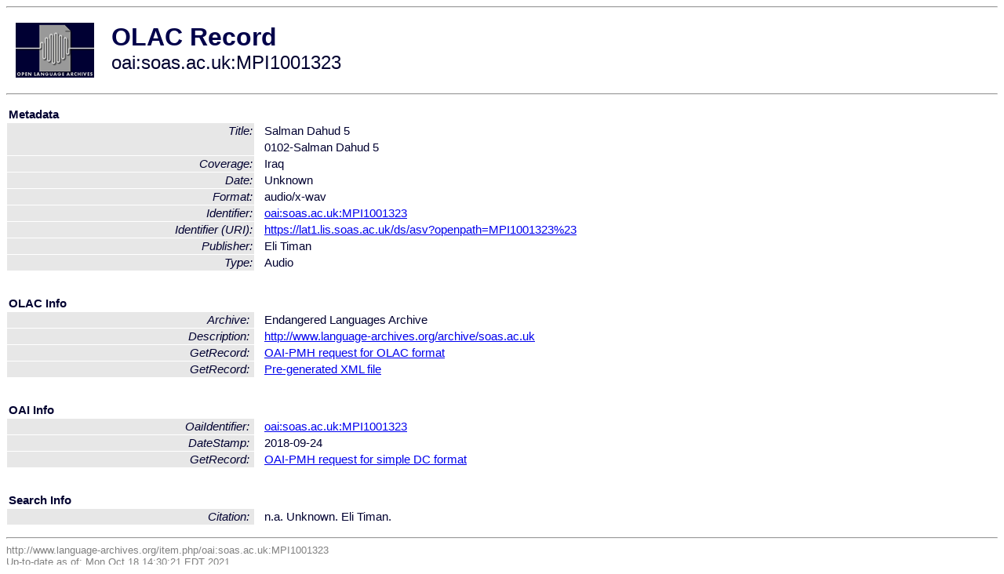

--- FILE ---
content_type: text/html
request_url: http://olac.ldc.upenn.edu/item/oai:soas.ac.uk:MPI1001323
body_size: 1230
content:
<HTML>
<HEAD>
<TITLE>OLAC Record: 0102-Salman Dahud 5</TITLE>
<script type="text/javascript" src="/js/gatrack.js"></script>
<LINK REL="stylesheet" TYPE="text/css" HREF="/olac.css">
<meta http-equiv="Content-Type" content="text/html; charset=UTF-8">
<meta name="DC.Title" content="Salman Dahud 5">
<meta name="DC.Title" content="0102-Salman Dahud 5">
<meta name="DC.Coverage" content="Iraq">
<meta name="DC.Date" content="Unknown">
<meta name="DC.Format" content="audio/x-wav">
<meta name="DC.Identifier" content="oai:soas.ac.uk:MPI1001323">
<meta name="DC.Identifier" content="[URI] https://lat1.lis.soas.ac.uk/ds/asv?openpath=MPI1001323%23">
<meta name="DC.Publisher" content="Eli Timan">
<meta name="DC.Type" content="Audio">
<style>
.lookup {width: 25%;}
.lookuptable {width: 100%;}
</style>
</HEAD>

<BODY>
<HR>
<TABLE CELLPADDING="10">
<TR>
<TD> <A HREF="/"><IMG SRC="/images/olac100.gif"
BORDER="0"></A></TD>
<TD><span style="color:#00004a; font-size:24pt; font-weight:bold"
>OLAC Record</span><br/><span style="font-size:18pt"
>oai:soas.ac.uk:MPI1001323</span></FONT></H1></TD>
</TR>
</TABLE>
<HR>

<p><table class=lookuptable cellspacing=1 cellpadding=2 border=0>
<tr><td colspan=3><b>Metadata</b></td></tr>
<tr><td class=lookup rowspan=2><i>Title:</i></td><td></td><td>Salman Dahud 5</td></tr>
<tr><td></td><td>0102-Salman Dahud 5</td></tr>
<tr><td class=lookup ><i>Coverage:</i></td><td></td><td>Iraq</td></tr>
<tr><td class=lookup ><i>Date:</i></td><td></td><td>Unknown</td></tr>
<tr><td class=lookup ><i>Format:</i></td><td></td><td>audio/x-wav</td></tr>
<tr><td class=lookup ><i>Identifier:</i></td><td></td><td><a href="/item/oai:soas.ac.uk:MPI1001323">oai:soas.ac.uk:MPI1001323</a></td></tr>
<tr><td class=lookup ><i>Identifier (URI):</i></td><td></td><td><a href="https://lat1.lis.soas.ac.uk/ds/asv?openpath=MPI1001323%23" onClick="_gaq.push(['_trackPageview', '/archive_item_clicks/soas.ac.uk']);">https://lat1.lis.soas.ac.uk/ds/asv?openpath=MPI1001323%23</a></td></tr>
<tr><td class=lookup ><i>Publisher:</i></td><td></td><td>Eli Timan</td></tr>
<tr><td class=lookup ><i>Type:</i></td><td></td><td>Audio</td></tr>
<tr>
  <td colspan=3><br><p><b>OLAC Info</b></td>
</tr>
<tr>
  <td class=lookup><i>Archive:&nbsp;</i></td>
  <td></td>
  <td>Endangered Languages Archive</td>
</tr>
<tr>
  <td class=lookup><i>Description:&nbsp;</i></td>
  <td></td>
  <td><a href="/archive/soas.ac.uk">http://www.language-archives.org/archive/soas.ac.uk</a></td>
</tr>
<tr>
  <td class=lookup><i>GetRecord:&nbsp;</i></td>
  <td></td>
  <td><a href="/cgi-bin/olaca3.pl?verb=GetRecord&identifier=oai:soas.ac.uk:MPI1001323&metadataPrefix=olac">OAI-PMH request for OLAC format</a></td>
</tr>
<tr>
  <td class=lookup><i>GetRecord:&nbsp;</i></td>
  <td></td>
  <td><a href="/static-records/oai:soas.ac.uk:MPI1001323.xml">Pre-generated XML file</td><tr>
  <td colspan=3><br><p><b>OAI Info</b></td>
</tr>
<tr>
  <td class=lookup><i>OaiIdentifier:&nbsp;</i></td>
  <td></td>
  <td><a href="/item/oai:soas.ac.uk:MPI1001323">oai:soas.ac.uk:MPI1001323</a></td>
</tr>
<tr>
  <td class=lookup><i>DateStamp:&nbsp;</i></td>
  <td></td><td>2018-09-24</td>
</tr>
<tr>
  <td class=lookup><i>GetRecord:&nbsp;</i></td>
  <td></td>
  <td><a href="/cgi-bin/olaca3.pl?verb=GetRecord&identifier=oai:soas.ac.uk:MPI1001323&metadataPrefix=oai_dc">OAI-PMH request for simple DC format</a></td>
</tr><tr><td colspan=3><br><p><b>Search Info</b></td></tr><tr><td class=lookup><i>Citation:&nbsp;</i></td><td></td><td>n.a. Unknown. Eli Timan.
</td></tr></table>
<script type="text/javascript">
_gaq.push(['_trackPageview', '/item/']);
_gaq.push(['_trackPageview',
           '/archive_item_hits/soas.ac.uk']);
</script>
<hr>
<div class="timestamp">
http://www.language-archives.org/item.php/oai:soas.ac.uk:MPI1001323<br>
Up-to-date as of: Mon Oct 18 14:30:21 EDT 2021</div>

</BODY>
</HTML>
